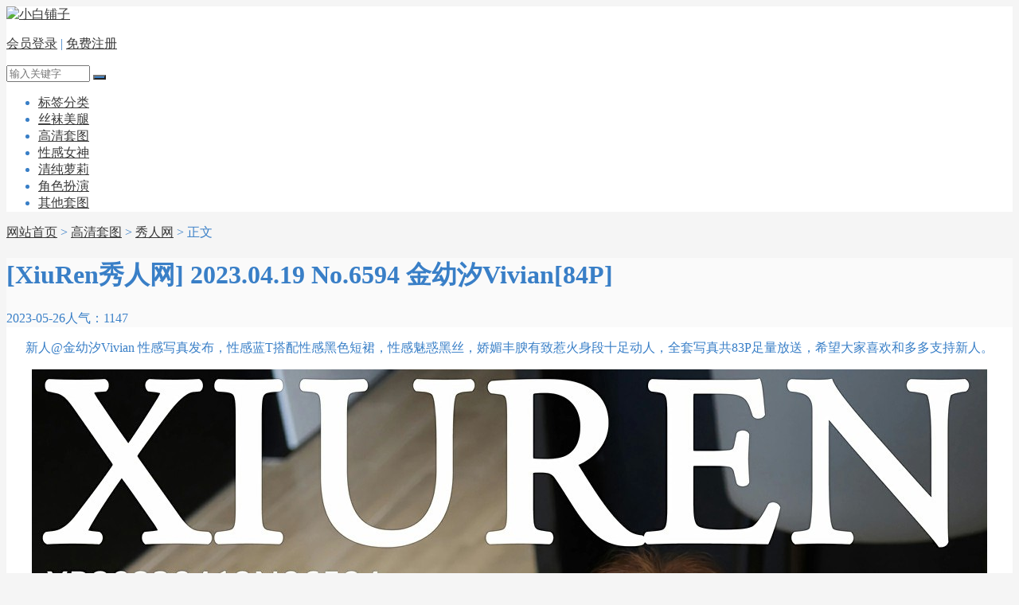

--- FILE ---
content_type: text/html; charset=utf-8
request_url: https://www.xbpz.net/38219.html
body_size: 4970
content:
<!DOCTYPE html>
<html>
    <head>
        <meta name="viewport" content="width=device-width,initial-scale=1.0,minimum-scale=1.0,maximum-scale=1.0">
        <meta http-equiv="X-UA-Compatible" content="IE=edge">
        <meta name="renderer" content="webkit">
        <meta http-equiv="Content-Type" content="text/html; charset=utf-8"> 
         
                <title>[XiuRen秀人网] 2023.04.19 No.6594 金幼汐Vivian[84P] - 小白铺子</title>
    <meta name="keywords" content="秀人网,金幼汐Vivian">
    <meta name="description" content="[XiuRen秀人网] 2023.04.19 No.6594 金幼汐Vivian[84P]的写真美图由网友上传提供，精美人像摄影高清艺术图片在线欣赏，小白铺子为您精心挑选劲爆养眼的「秀人网」套图系列。">
 
                <meta name="generator" content="Z-BlogPHP 1.7.3">
        <link href="/favicon.ico" type="image/x-icon" rel="icon">
        <link rel="stylesheet" href="https://www.xbpz.net/zb_users/theme/tx_img/style/iconfont/iconfont.css" type="text/css" media="all">
        <link rel="stylesheet" href="https://www.xbpz.net/zb_users/theme/tx_img/style/css/swiper-3.3.1.min.css" type="text/css" media="all">
        <link rel="stylesheet" href="https://www.xbpz.net/zb_users/theme/tx_img/style/txcstx.min.css?2021-07-17" type="text/css" media="all">
        <script src="https://www.xbpz.net/zb_system/script/jquery-2.2.4.min.js" type="text/javascript"></script>
        <script src="https://www.xbpz.net/zb_system/script/zblogphp.js" type="text/javascript"></script>
        <script src="https://www.xbpz.net/zb_system/script/c_html_js_add.php" type="text/javascript"></script>
        <script src="https://www.xbpz.net/zb_users/theme/tx_img/script/swiper.min.js" type="text/javascript"></script>
        <script src="https://www.xbpz.net/zb_users/theme/tx_img/script/jquery.lazyload.js" type="text/javascript"></script>
                        <style>body{background: #F5F5F5;color:#397FC7;}a{color:#3A3A3A;}a:hover{color:#397FC7;}.tx-title1,.tx-title2,.tx-color-txt{color:#397FC7;}.wide{max-width:1280px;}.img-b[data-ratio="16:9"] { padding-top: 135%;}.tx-color2,.tx-box, .img-box,.side-box dl,.tx-comment textarea,.tx-comment-box{background-color: #FFFFFF!important;}.info-title{background-color: #FAFAFA!important;}.tx-color,.nav>ul>li.on>a,.nav>ul>li>a:hover,.nav>ul>li.hover>a,.tx-title1:after,.tx-title2:after,.pagebar a:hover,.pagebar .now-page,.tx-comment input[type="submit"],.nav li ul li a,.info-con1 .swiper-pagination-bullet-active,.user-menu li.on a,.side-box #divSearchPanel input[type="submit"],#info-page li>span,.info-con #info-page a:hover,.swiper-pagination-bullet{background-color: #397FC7;}.tx-broder,.side-box dl dt,.user-tab a.on,.side-box #divSearchPanel dd form{border-color: #397FC7!important;}.index-flash .swiper-slide a img{height:px;}</style>
        <link rel="stylesheet" href="https://www.xbpz.net/zb_users/plugin/LayCenter/static/css/laycenter.css?ver=5.4.4" type="text/css" media="all"/>
<meta name="pid" content="38219"><style>.lc_hidebox > div { padding: 0; margin: 0;}
.lc_hidebox p{word-break: break-all;}
.lc_hidebox p {margin: 3px;}
.MustVIP2 {border: 1px dotted #c5c5c5;background-color: #fbfbfb;padding: 10px 5px 5px 5px;border-radius: 3px;position: relative;}
.MustVIP2 h5 {border-left-style: solid;border-left-width: 4px;background-color: rgba(102, 128, 153, 0.05);padding: 10px 20px;margin: 0 5px 10px 5px;border-radius: 3px;font-size: 1.125em;}
.deny {border: 1px dotted #fcb8b8;background: #ffffef;border-radius: 5px;}
.denybox {margin: 5px;text-align: center;padding: 10px 0;background: url(/img/deny.png) no-repeat 15px 15px;}
.denybox span {color: #c00;font-size: 22px;}</style>    </head>

    <body>
        <div class="header tx-color2 tx-broder">
            <div class="wide">
                <div class="logo fl"><a href="https://www.xbpz.net/" title="小白铺子"><img src="https://www.xbpz.net/zb_users/theme//tx_img/include/logo.png" alt="小白铺子"></a></div>
                <div class="wap-on">
                <div class="header-r fr">
                    <p>
                                                                        <a href="https://www.xbpz.net/user/Login.html" rel="nofollow">会员登录</a><span> | </span><a href="https://www.xbpz.net/user/Reg.html" rel="nofollow">免费注册</a>
                                                                        <a href="javascript:;" class="search-on" title="搜索"><i class="iconfont icon-sousuo icon-guanbi1 tx-color"></i></a>
                    </p>
                    <div class="search-con">
                        <form name="search" method="post" action="https://www.xbpz.net/zb_system/cmd.php?act=search">
                            <input name="q" size="11" id="edtSearch" type="text" placeholder="输入关键字" class="soneirong">
                            <button class="search-submit sousuo tx-color" id="btnPost" type="submit"><i class="iconfont icon-sousuo"></i></button>
                        </form>
                    </div>
                </div>
                <div class="nav fl">
                    <ul class="clearfix">
                        <li class="navbar-item"><a href="https://www.xbpz.net/tags.html" title="">标签分类</a></li><li class="navbar-item"><a href="https://www.xbpz.net/meitui/" title="">丝袜美腿</a></li><li class="navbar-item"><a href="https://www.xbpz.net/taotu/" title="">高清套图</a></li><li class="navbar-item"><a href="https://www.xbpz.net/nvshen/" title="">性感女神</a></li><li class="navbar-item"><a href="https://www.xbpz.net/loli/" title="">清纯萝莉</a></li><li class="navbar-item"><a href="https://www.xbpz.net/cosplay/" title="">角色扮演</a></li><li class="navbar-item"><a href="https://www.xbpz.net/nocate/" title="">其他套图</a></li>                 
                    </ul>
                </div>
                </div>
                <a href="javascript:;" class="nav-on"><i class="iconfont icon-caidan icon-guanbi1"></i></a>
            </div>
        </div><div class="main wide">
    <div class="place mb15">
        <i class="iconfont icon-shouye"></i> <a href="https://www.xbpz.net/" title="回到小白铺子首页">网站首页</a>         > <a href="https://www.xbpz.net/taotu/" title="查看高清套图中的全部文章">高清套图</a>  > <a href="https://www.xbpz.net/xiuren/" title="查看秀人网中的全部文章">秀人网</a>  > 正文
            </div>
    <div class="row">
        
                <div class="col-24 col-m-24">
                        <div class="tx-box mb15">
    <div class="info-title ta-c">
        <h1 class="f-22 mb10">[XiuRen秀人网] 2023.04.19 No.6594 金幼汐Vivian[84P]</h1>
        <p class="small-span f-12 f-gray"><span><i class="iconfont icon-shizhong"></i> 2023-05-26</span><span>人气：1147</span></p>
    </div>
    <div class="info-con pd20">
        <p style="text-align: center">新人@金幼汐Vivian 性感写真发布，性感蓝T搭配性感黑色短裙，性感魅惑黑丝，娇媚丰腴有致惹火身段十足动人，全套写真共83P足量放送，希望大家喜欢和多多支持新人。</p>
<p style="text-align: center"><img src="https://www.xbpz.net/zb_users/upload/2023/04/4517-v4ozlgsxe2fjpg.jpg" alt="[XiuRen秀人网] 2023.04.19 No.6594 金幼汐Vivian 第1张" title="[XiuRen秀人网] 2023.04.19 No.6594 金幼汐Vivian 第1张"></p><p style="text-align: center"><img src="https://www.xbpz.net/zb_users/upload/2023/04/4519-3dv0zf24vy0jpg.jpg" alt="[XiuRen秀人网] 2023.04.19 No.6594 金幼汐Vivian 第2张" title="[XiuRen秀人网] 2023.04.19 No.6594 金幼汐Vivian 第2张"></p><p style="text-align: center"><img src="https://www.xbpz.net/zb_users/upload/2023/04/4520-cs43ydfy3jnjpg.jpg" alt="[XiuRen秀人网] 2023.04.19 No.6594 金幼汐Vivian 第3张" title="[XiuRen秀人网] 2023.04.19 No.6594 金幼汐Vivian 第3张"></p><p style="text-align: center"><img src="https://www.xbpz.net/zb_users/upload/2023/04/4521-a0hwi2gg4eyjpg.jpg" alt="[XiuRen秀人网] 2023.04.19 No.6594 金幼汐Vivian 第4张" title="[XiuRen秀人网] 2023.04.19 No.6594 金幼汐Vivian 第4张"></p><div class="pay-tips all"><p><span style="color:#d90000;font-size: 16px;font-weight: bold;">后续图集为会员专属，开通VIP享全站浏览。</span></p>
    <p>[<a href="/user/reg.html" style="color: #365bc5;">注册</a>/<a href="/user/Login.html" style="color: #365bc5;">登陆</a>] <a href="/user#User/Invest/VIP" style="color: #365bc5;">捐赠会员</a></p></div>    </div>
    <div class="pd20-2 mb15">
        

    </div>

    <p class="border-b"></p>
    <div class="row pd20">
                <div class="info-tag col-12 col-m-24 lh-30"><i class="iconfont icon-sale"></i> <a href="https://www.xbpz.net/t/%E7%A7%80%E4%BA%BA%E7%BD%91/" title="查看更多有关于秀人网的内容" rel="tag">秀人网</a><a href="https://www.xbpz.net/t/%E9%87%91%E5%B9%BC%E6%B1%90Vivian/" title="查看更多有关于金幼汐Vivian的内容" rel="tag">金幼汐Vivian</a></div>
                <div class="info-ico">
                                                <a href="javascript:;" title="点个赞" class="sf-praise-sdk bg-red" sfa="click" data-postid='38219' data-value="1"><i class="iconfont icon-zantong"></i> <span class="sf-praise-sdk" sfa="num" data-value="1" data-postid="38219">3</span></a>
                    </div>
    </div>
</div>

<div class="info-next tx-box pd20 mb15">
    <ul class="row">
        <li class="col-12 col-m-12">
                        <a href="https://www.xbpz.net/37941.html" title="[Beautyleg美腿写真]No.2216 熟女人妻 Yvonne 红色紧身制服与短裙加黑丝美腿性感私房写真集[49P]">
                <img src="https://www.xbpz.net/static/f7/e5/34/aHR0cHM6Ly93d3cueGJwei5uZXQvemJfdXNlcnMvdXBsb2FkLzIwMjIvMTAvMjIwNS1iZW1reWVrNWVqMTJjLmpwZw-376-508-4-a.jpg" class="fl mr10" alt="[Beautyleg美腿写真]No.2216 熟女人妻 Yvonne 红色紧身制服与短裙加黑丝美腿性感私房写真集[49P]">
                <p class="mb5">上一篇</p>
                <h3 class="f-14 i22">[Beautyleg美腿写真]No.2216 熟女人妻 Yvonne 红色紧身制服与短裙加黑丝美腿性感私房写真集[49P]</h3>
            </a>
                    </li>
        <li class="col-12 ta-r col-m-12">
                        <a href="https://www.xbpz.net/37942.html" title="[Beautyleg美腿写真]No.2217 性感女秘书 Cindy OL制服与蓝色紧身连体衣加肉丝美腿私房写真集[50P]">
                <img src="https://www.xbpz.net/static/5d/2c/bb/aHR0cHM6Ly93d3cueGJwei5uZXQvemJfdXNlcnMvdXBsb2FkLzIwMjIvMTAvMjIwMC1iZXZyNHVvYXRnY211LmpwZw-376-508-4-a.jpg" class="fr ml10" alt="[Beautyleg美腿写真]No.2217 性感女秘书 Cindy OL制服与蓝色紧身连体衣加肉丝美腿私房写真集[50P]">
                <p class="mb5">下一篇</p>
                <h3 class="f-14 i22">[Beautyleg美腿写真]No.2217 性感女秘书 Cindy OL制服与蓝色紧身连体衣加肉丝美腿私房写真集[50P]</h3>
            </a>
                    </li>
    </ul>
</div>

<div class="mb5">
    <h2 class="tx-title1 mb10">美图推荐</h2>
        <ul class="ul-4 row">
                        <li class="mb15">
            <span class="img-box img-box-hover1">
    <a href="https://www.xbpz.net/46882.html" title="[XIUREN秀人网] 2025.10.10 No.10850 陆萱萱[79P]" target="_blank">
        <span class="img-b" data-ratio="16:9"><img class="lazy" src="https://www.xbpz.net/zb_users/theme/tx_img/style/img/grey.gif" data-original="https://www.xbpz.net/zb_users/upload/2025/10/363-rtbzbe3enowwebp.webp" alt="[XIUREN秀人网] 2025.10.10 No.10850 陆萱萱[79P]"></span>
        <small><span class="fr"><i class="iconfont icon-shizhong"></i> 2025-12-17</span><span><i class="iconfont icon-attention"></i> 969</span></small>
    </a>
    <h3 class="f-14"><a href="https://www.xbpz.net/46882.html" title="[XIUREN秀人网] 2025.10.10 No.10850 陆萱萱[79P]" target="_blank">[XIUREN秀人网] 2025.10.10 No.10850 陆萱萱[79P]</a></h3>
    </span>        </li>
                <li class="mb15">
            <span class="img-box img-box-hover1">
    <a href="https://www.xbpz.net/46881.html" title="[XIUREN秀人网] 2025.10.10 No.10849 甜妮[63P]" target="_blank">
        <span class="img-b" data-ratio="16:9"><img class="lazy" src="https://www.xbpz.net/zb_users/theme/tx_img/style/img/grey.gif" data-original="https://www.xbpz.net/zb_users/upload/2025/10/407-o2ptm5mhjxpwebp.webp" alt="[XIUREN秀人网] 2025.10.10 No.10849 甜妮[63P]"></span>
        <small><span class="fr"><i class="iconfont icon-shizhong"></i> 2025-12-17</span><span><i class="iconfont icon-attention"></i> 497</span></small>
    </a>
    <h3 class="f-14"><a href="https://www.xbpz.net/46881.html" title="[XIUREN秀人网] 2025.10.10 No.10849 甜妮[63P]" target="_blank">[XIUREN秀人网] 2025.10.10 No.10849 甜妮[63P]</a></h3>
    </span>        </li>
                <li class="mb15">
            <span class="img-box img-box-hover1">
    <a href="https://www.xbpz.net/46880.html" title="[XIUREN秀人网] 2025.10.10 No.10848 Zoe柚柚[53P]" target="_blank">
        <span class="img-b" data-ratio="16:9"><img class="lazy" src="https://www.xbpz.net/zb_users/theme/tx_img/style/img/grey.gif" data-original="https://www.xbpz.net/zb_users/upload/2025/10/534-ylkg0ukt0sxwebp.webp" alt="[XIUREN秀人网] 2025.10.10 No.10848 Zoe柚柚[53P]"></span>
        <small><span class="fr"><i class="iconfont icon-shizhong"></i> 2025-12-17</span><span><i class="iconfont icon-attention"></i> 710</span></small>
    </a>
    <h3 class="f-14"><a href="https://www.xbpz.net/46880.html" title="[XIUREN秀人网] 2025.10.10 No.10848 Zoe柚柚[53P]" target="_blank">[XIUREN秀人网] 2025.10.10 No.10848 Zoe柚柚[53P]</a></h3>
    </span>        </li>
                <li class="mb15">
            <span class="img-box img-box-hover1">
    <a href="https://www.xbpz.net/46879.html" title="[XIUREN秀人网] 2025.10.10 No.10847 心妍小公主[56P]" target="_blank">
        <span class="img-b" data-ratio="16:9"><img class="lazy" src="https://www.xbpz.net/zb_users/theme/tx_img/style/img/grey.gif" data-original="https://www.xbpz.net/zb_users/upload/2025/10/539-psyum5102unwebp.webp" alt="[XIUREN秀人网] 2025.10.10 No.10847 心妍小公主[56P]"></span>
        <small><span class="fr"><i class="iconfont icon-shizhong"></i> 2025-12-16</span><span><i class="iconfont icon-attention"></i> 610</span></small>
    </a>
    <h3 class="f-14"><a href="https://www.xbpz.net/46879.html" title="[XIUREN秀人网] 2025.10.10 No.10847 心妍小公主[56P]" target="_blank">[XIUREN秀人网] 2025.10.10 No.10847 心妍小公主[56P]</a></h3>
    </span>        </li>
                <li class="mb15">
            <span class="img-box img-box-hover1">
    <a href="https://www.xbpz.net/46875.html" title="[XIUREN秀人网] 2025.10.10 No.10846 玫瑰我爱你[64P]" target="_blank">
        <span class="img-b" data-ratio="16:9"><img class="lazy" src="https://www.xbpz.net/zb_users/theme/tx_img/style/img/grey.gif" data-original="https://www.xbpz.net/zb_users/upload/2025/10/833-htpcc2ubaddwebp.webp" alt="[XIUREN秀人网] 2025.10.10 No.10846 玫瑰我爱你[64P]"></span>
        <small><span class="fr"><i class="iconfont icon-shizhong"></i> 2025-12-16</span><span><i class="iconfont icon-attention"></i> 513</span></small>
    </a>
    <h3 class="f-14"><a href="https://www.xbpz.net/46875.html" title="[XIUREN秀人网] 2025.10.10 No.10846 玫瑰我爱你[64P]" target="_blank">[XIUREN秀人网] 2025.10.10 No.10846 玫瑰我爱你[64P]</a></h3>
    </span>        </li>
                <li class="mb15">
            <span class="img-box img-box-hover1">
    <a href="https://www.xbpz.net/46874.html" title="[XIUREN秀人网] 2025.10.10 No.10845 炎恬kitty[69P]" target="_blank">
        <span class="img-b" data-ratio="16:9"><img class="lazy" src="https://www.xbpz.net/zb_users/theme/tx_img/style/img/grey.gif" data-original="https://www.xbpz.net/zb_users/upload/2025/10/1038-wk0ru3erqrmwebp.webp" alt="[XIUREN秀人网] 2025.10.10 No.10845 炎恬kitty[69P]"></span>
        <small><span class="fr"><i class="iconfont icon-shizhong"></i> 2025-12-16</span><span><i class="iconfont icon-attention"></i> 670</span></small>
    </a>
    <h3 class="f-14"><a href="https://www.xbpz.net/46874.html" title="[XIUREN秀人网] 2025.10.10 No.10845 炎恬kitty[69P]" target="_blank">[XIUREN秀人网] 2025.10.10 No.10845 炎恬kitty[69P]</a></h3>
    </span>        </li>
                <li class="mb15">
            <span class="img-box img-box-hover1">
    <a href="https://www.xbpz.net/46872.html" title="[XIUREN秀人网] 2025.10.09 No.10844 唐安琪[78P]" target="_blank">
        <span class="img-b" data-ratio="16:9"><img class="lazy" src="https://www.xbpz.net/zb_users/theme/tx_img/style/img/grey.gif" data-original="https://www.xbpz.net/zb_users/upload/2025/10/1051-cslew1ylgqpwebp.webp" alt="[XIUREN秀人网] 2025.10.09 No.10844 唐安琪[78P]"></span>
        <small><span class="fr"><i class="iconfont icon-shizhong"></i> 2025-12-16</span><span><i class="iconfont icon-attention"></i> 574</span></small>
    </a>
    <h3 class="f-14"><a href="https://www.xbpz.net/46872.html" title="[XIUREN秀人网] 2025.10.09 No.10844 唐安琪[78P]" target="_blank">[XIUREN秀人网] 2025.10.09 No.10844 唐安琪[78P]</a></h3>
    </span>        </li>
                <li class="mb15">
            <span class="img-box img-box-hover1">
    <a href="https://www.xbpz.net/46868.html" title="[XIUREN秀人网] 2025.10.09 No.10843 金允希Yuki[79P]" target="_blank">
        <span class="img-b" data-ratio="16:9"><img class="lazy" src="https://www.xbpz.net/zb_users/theme/tx_img/style/img/grey.gif" data-original="https://www.xbpz.net/zb_users/upload/2025/10/1500-mfjnnlvgbxawebp.webp" alt="[XIUREN秀人网] 2025.10.09 No.10843 金允希Yuki[79P]"></span>
        <small><span class="fr"><i class="iconfont icon-shizhong"></i> 2025-12-15</span><span><i class="iconfont icon-attention"></i> 517</span></small>
    </a>
    <h3 class="f-14"><a href="https://www.xbpz.net/46868.html" title="[XIUREN秀人网] 2025.10.09 No.10843 金允希Yuki[79P]" target="_blank">[XIUREN秀人网] 2025.10.09 No.10843 金允希Yuki[79P]</a></h3>
    </span>        </li>
            </ul>
</div>
                    </div>
        
            </div>
</div>
<div class="footer tx-color2 tx-broder">
    <div class="wide">
                <p><a href="/user/Reg.html" target="_blank">会员注册</a> | <a href="/sitemap.xml" target="_blank" title="Sitemap">Sitemap</a> | <a href="/archiver/" target="_blank" title="网站地图">Archiver</a></p><p><a href="/" style="color:#397FC7">小白铺子 - 开启您的视觉盛宴</a> © 2012-2025 All Rights Reserved.</p><p>网站所有罗列的图片，均从网络收集，网站仅做整理归档，图片权利归图片原所有人所有，任何人不得用于商业用途，违反相关法律法规使用者自付！</p>    </div>
</div>
<div class="wap-off"></div>
<div class="gotop tx-color"><i class="iconfont icon-dingbu"></i></div>
<script>
    $("img.lazy").lazyload({
        effect: "fadeIn"
    });
</script>
<script src="https://www.xbpz.net/zb_users/theme/tx_img/script/txcstx.min.js?2021-07-17"></script>
<script type="text/javascript" src="https://www.xbpz.net/zb_users/plugin/sf_praise_sdk/js/sf_praise_sdk.js"></script>
<script src="https://www.xbpz.net/zb_users/plugin/LayCenter/static/layui/layui.js?ver=5.4.4"></script>
<script type="text/javascript" src="https://www.xbpz.net/zb_users/plugin/LayCenter/static/js/laycenter.js?ver=5.4.4"></script>
</body>

</html><!--1,705.73 ms , 20 queries , 2134kb memory , 0 error-->